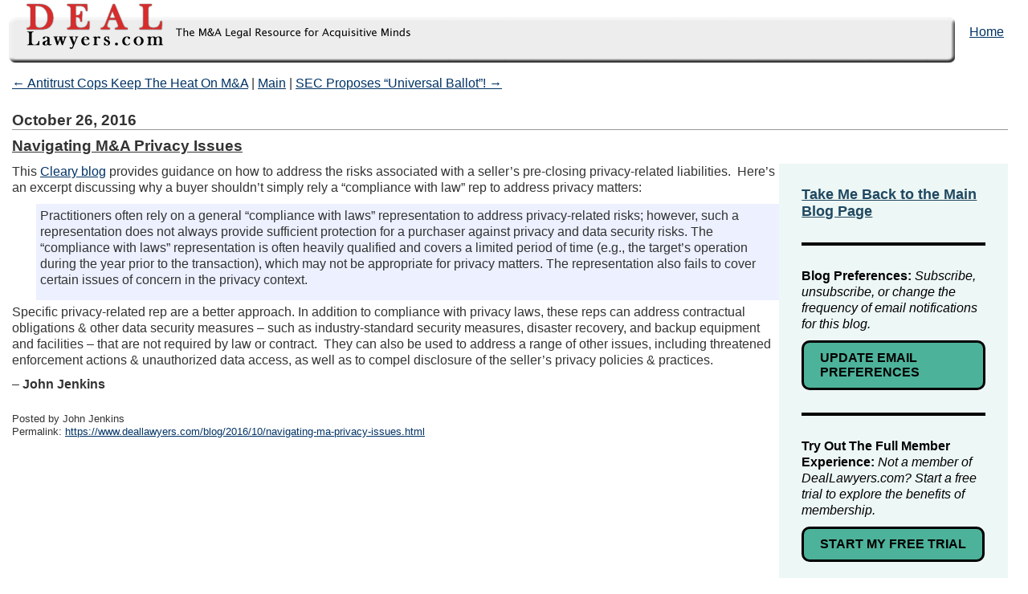

--- FILE ---
content_type: text/html; charset=UTF-8
request_url: https://www.deallawyers.com/blog/2016/10/navigating-ma-privacy-issues.html
body_size: 3939
content:
<!DOCTYPE html>
<html lang="en-US">
<head>
<meta charset="UTF-8" />
<meta name="viewport" content="width=device-width, initial-scale=1.0" />
<meta name="robots" content="index, follow" />
<meta name="Last-Modified" content="2016-10-26 6:00 am" />
<title>
Navigating M&#038;A Privacy Issues : DealLawyers.com Blog</title>
<link rel="profile" href="http://gmpg.org/xfn/11" />
<link rel="stylesheet" type="text/css" media="all" href="https://www.deallawyers.com/blog/wp-content/themes/DealLawyers/style.css?v=2025050902" />
<link rel="pingback" href="https://www.deallawyers.com/blog/xmlrpc.php" />

<script src="https://www.deallawyers.com/blog/wp-content/themes/DealLawyers/js/modernizr-1.6.min.js"></script>

<link rel='dns-prefetch' href='//s.w.org' />
<link rel="alternate" type="application/rss+xml" title="DealLawyers.com Blog &raquo; Feed" href="https://www.deallawyers.com/blog/feed" />
<link rel="alternate" type="application/rss+xml" title="DealLawyers.com Blog &raquo; Comments Feed" href="https://www.deallawyers.com/blog/comments/feed" />
		<script type="text/javascript">
			window._wpemojiSettings = {"baseUrl":"https:\/\/s.w.org\/images\/core\/emoji\/12.0.0-1\/72x72\/","ext":".png","svgUrl":"https:\/\/s.w.org\/images\/core\/emoji\/12.0.0-1\/svg\/","svgExt":".svg","source":{"concatemoji":"https:\/\/www.deallawyers.com\/blog\/wp-includes\/js\/wp-emoji-release.min.js?ver=9569c43158e6ff8885174cd980d72c6d"}};
			/*! This file is auto-generated */
			!function(e,a,t){var n,r,o,i=a.createElement("canvas"),p=i.getContext&&i.getContext("2d");function s(e,t){var a=String.fromCharCode;p.clearRect(0,0,i.width,i.height),p.fillText(a.apply(this,e),0,0);e=i.toDataURL();return p.clearRect(0,0,i.width,i.height),p.fillText(a.apply(this,t),0,0),e===i.toDataURL()}function c(e){var t=a.createElement("script");t.src=e,t.defer=t.type="text/javascript",a.getElementsByTagName("head")[0].appendChild(t)}for(o=Array("flag","emoji"),t.supports={everything:!0,everythingExceptFlag:!0},r=0;r<o.length;r++)t.supports[o[r]]=function(e){if(!p||!p.fillText)return!1;switch(p.textBaseline="top",p.font="600 32px Arial",e){case"flag":return s([127987,65039,8205,9895,65039],[127987,65039,8203,9895,65039])?!1:!s([55356,56826,55356,56819],[55356,56826,8203,55356,56819])&&!s([55356,57332,56128,56423,56128,56418,56128,56421,56128,56430,56128,56423,56128,56447],[55356,57332,8203,56128,56423,8203,56128,56418,8203,56128,56421,8203,56128,56430,8203,56128,56423,8203,56128,56447]);case"emoji":return!s([55357,56424,55356,57342,8205,55358,56605,8205,55357,56424,55356,57340],[55357,56424,55356,57342,8203,55358,56605,8203,55357,56424,55356,57340])}return!1}(o[r]),t.supports.everything=t.supports.everything&&t.supports[o[r]],"flag"!==o[r]&&(t.supports.everythingExceptFlag=t.supports.everythingExceptFlag&&t.supports[o[r]]);t.supports.everythingExceptFlag=t.supports.everythingExceptFlag&&!t.supports.flag,t.DOMReady=!1,t.readyCallback=function(){t.DOMReady=!0},t.supports.everything||(n=function(){t.readyCallback()},a.addEventListener?(a.addEventListener("DOMContentLoaded",n,!1),e.addEventListener("load",n,!1)):(e.attachEvent("onload",n),a.attachEvent("onreadystatechange",function(){"complete"===a.readyState&&t.readyCallback()})),(n=t.source||{}).concatemoji?c(n.concatemoji):n.wpemoji&&n.twemoji&&(c(n.twemoji),c(n.wpemoji)))}(window,document,window._wpemojiSettings);
		</script>
		<style type="text/css">
img.wp-smiley,
img.emoji {
	display: inline !important;
	border: none !important;
	box-shadow: none !important;
	height: 1em !important;
	width: 1em !important;
	margin: 0 .07em !important;
	vertical-align: -0.1em !important;
	background: none !important;
	padding: 0 !important;
}
</style>
	<link rel='stylesheet' id='wp-block-library-css'  href='https://www.deallawyers.com/blog/wp-includes/css/dist/block-library/style.min.css?ver=9569c43158e6ff8885174cd980d72c6d' type='text/css' media='all' />
<link rel='https://api.w.org/' href='https://www.deallawyers.com/blog/wp-json/' />
<link rel="EditURI" type="application/rsd+xml" title="RSD" href="https://www.deallawyers.com/blog/xmlrpc.php?rsd" />
<link rel="wlwmanifest" type="application/wlwmanifest+xml" href="https://www.deallawyers.com/blog/wp-includes/wlwmanifest.xml" /> 
<link rel='prev' title='Antitrust Cops Keep The Heat On M&#038;A' href='https://www.deallawyers.com/blog/2016/10/antitrust-cops-keep-the-heat-on-ma.html' />
<link rel='next' title='SEC Proposes &#8220;Universal Ballot&#8221;!' href='https://www.deallawyers.com/blog/2016/10/sec-proposes-universal-ballot.html' />

<link rel="canonical" href="https://www.deallawyers.com/blog/2016/10/navigating-ma-privacy-issues.html" />
<link rel='shortlink' href='https://www.deallawyers.com/blog/?p=8063' />
<link rel="alternate" type="application/json+oembed" href="https://www.deallawyers.com/blog/wp-json/oembed/1.0/embed?url=https%3A%2F%2Fwww.deallawyers.com%2Fblog%2F2016%2F10%2Fnavigating-ma-privacy-issues.html" />
<link rel="alternate" type="text/xml+oembed" href="https://www.deallawyers.com/blog/wp-json/oembed/1.0/embed?url=https%3A%2F%2Fwww.deallawyers.com%2Fblog%2F2016%2F10%2Fnavigating-ma-privacy-issues.html&#038;format=xml" />

<link rel="stylesheet" href="/blog/wp-content/themes/DealLawyers/css/info-box.css?v=2025050902" />

<!-- Start of HubSpot Embed Code -->
<script type="text/javascript" id="hs-script-loader" async defer src="//js.hs-scripts.com/2257752.js"></script>
<!-- End of HubSpot Embed Code -->
<!-- Google tag (gtag.js) -->
<script async src="https://www.googletagmanager.com/gtag/js?id=G-C4N65033GV"></script>
<script>
  window.dataLayer = window.dataLayer || [];
  function gtag(){dataLayer.push(arguments);}
  gtag('js', new Date());

  gtag('config', 'G-C4N65033GV');
</script>
</head>
 
<body class="post-template-default single single-post postid-8063 single-format-standard">
 
    <header id="top">
        <hgroup>
            <h1><a href="https://www.deallawyers.com">DealLawyers.com Blog</a></h1>
            <h2></h2>
        </hgroup>
 	<nav><ul><li><a href="/">Home</a></li></ul></nav>    </header>

<div id="content">


		<nav>
			<span class="older"><a href="https://www.deallawyers.com/blog/2016/10/antitrust-cops-keep-the-heat-on-ma.html" rel="prev">&larr; Antitrust Cops Keep The Heat On M&#038;A</a></span>
			| <span class="main"><a href="https://www.deallawyers.com/blog">Main</a></span> | 
			<span class="newer"><a href="https://www.deallawyers.com/blog/2016/10/sec-proposes-universal-ballot.html" rel="next">SEC Proposes &#8220;Universal Ballot&#8221;! &rarr;</a></span>
		</nav>

        <article id="post-8063" class="post-8063 post type-post status-publish format-standard hentry category-uncategorized">
         
			<header>
                <p class="date">October 26, 2016</p>
                <h2><a href="https://www.deallawyers.com/blog/2016/10/navigating-ma-privacy-issues.html" title="Permalink to Navigating M&#038;A Privacy Issues" rel="bookmark">Navigating M&#038;A Privacy Issues</a></h2>
            </header>
 
			<!-- Inner Content (Blog Post + Info Box) -->
			<div class="inner-content">
				<!-- Blog Post -->		
				<div>
					<p>This <a href="http://www.clearymawatch.com/2016/10/privacy-ma-transactions-navigating-traps/#more-2234">Cleary blog</a> provides guidance on how to address the risks associated with a seller&#8217;s pre-closing privacy-related liabilities.  Here&#8217;s an excerpt discussing why a buyer shouldn&#8217;t simply rely a &#8220;compliance with law&#8221; rep to address privacy matters:</p>
<blockquote><p>Practitioners often rely on a general “compliance with laws” representation to address privacy-related risks; however, such a representation does not always provide sufficient protection for a purchaser against privacy and data security risks. The “compliance with laws” representation is often heavily qualified and covers a limited period of time (e.g., the target’s operation during the year prior to the transaction), which may not be appropriate for privacy matters. The representation also fails to cover certain issues of concern in the privacy context.</p></blockquote>
<p>Specific privacy-related rep are a better approach. In addition to compliance with privacy laws, these reps can address contractual obligations &amp; other data security measures &#8211; such as industry-standard security measures, disaster recovery, and backup equipment and facilities &#8211; that are not required by law or contract.  They can also be used to address a range of other issues, including threatened enforcement actions &amp; unauthorized data access, as well as to compel disclosure of the seller&#8217;s privacy policies &amp; practices.</p>
<p>&#8211; <strong>John Jenkins</strong></p>
					 
							 
					<footer>
						<p>Posted by John Jenkins</p>
						<p>Permalink: <a href="https://www.deallawyers.com/blog/2016/10/navigating-ma-privacy-issues.html"
							title="Permalink to Navigating M&#038;A Privacy Issues"
							rel="bookmark"
							class="permalink">https://www.deallawyers.com/blog/2016/10/navigating-ma-privacy-issues.html</a></p>
					</footer>
				</div>
				<!-- Info Box -->
				<div class="info-box">
					<a href="https://www.deallawyers.com/blog/?utm_campaign=11851174-DLCOM%20Main%20Free%20Blog%20Tracking%204.25&utm_source=DL%20Main%20Free%20Blog&utm_medium=DL%20Main%20Free%20Blog&utm_term=Back%20to%20Main%20Blog&utm_content=DL%20Main%20Free%20Blog-%20Back%20to%20Main%20Blog"><strong>Take Me Back to the Main Blog Page</strong></a>
					<hr />
					<div class="info-box-desc">
					  <p>
						<strong>Blog Preferences:</strong>
						<em>Subscribe, unsubscribe, or change the frequency of email
						  notifications for this blog.</em>
					  </p>
					  <a href="https://try.ccrcorp.com/deal-lawyers-blog/subscribe?utm_campaign=11851174-DLCOM%20Main%20Free%20Blog%20Tracking%204.25&utm_source=DL%20Main%20Blog&utm_medium=DL%20Main%20Blog&utm_term=Update%20Email%20Preferences&utm_content=DL%20Main%20Blog-%20Update%20Email%20Preferences">
						UPDATE EMAIL PREFERENCES
					  </a>
					</div>
					<hr />
					<div class="info-box-desc">
					  <p>
						<strong>Try Out The Full Member Experience:</strong>
						<em>Not a member of DealLawyers.com? Start a free trial
						  to explore the benefits of membership.</em>
					  </p>
					  <a href="https://try.ccrcorp.com/dlcom-free-trial-from-blog?utm_campaign=11851174-DLCOM%20Main%20Free%20Blog%20Tracking%204.25&utm_source=DL%20Main%20BLog&utm_medium=DL%20Main%20Blog&utm_term=Start%20Free%20Trial&utm_content=DL%20Main%20Blog-%20Start%20Free%20Trial">START MY FREE TRIAL</a>
					</div>
				</div>				
			</div>
		</article>



</div><!-- #content -->

	<footer id="bottom">



	</footer>

<script type='text/javascript' src='https://www.deallawyers.com/blog/wp-includes/js/comment-reply.min.js?ver=9569c43158e6ff8885174cd980d72c6d'></script>
<script type='text/javascript' src='https://www.deallawyers.com/blog/wp-includes/js/wp-embed.min.js?ver=9569c43158e6ff8885174cd980d72c6d'></script>
<script type="text/javascript" src="/_Incapsula_Resource?SWJIYLWA=719d34d31c8e3a6e6fffd425f7e032f3&ns=2&cb=353526074" async></script></body>
</html>